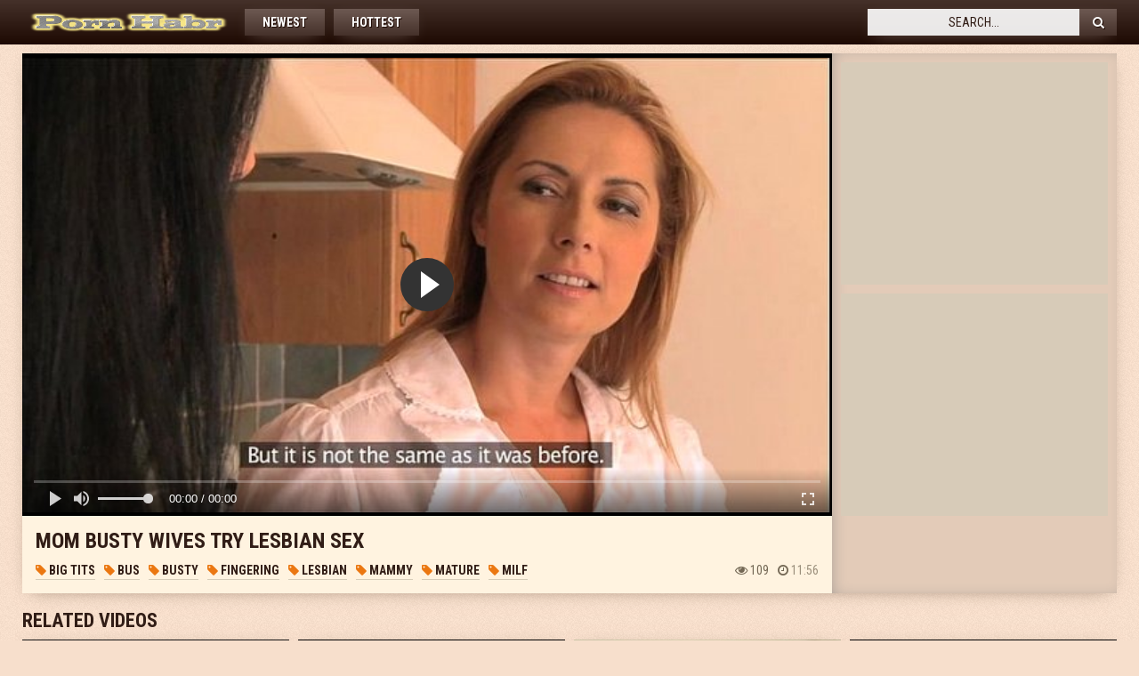

--- FILE ---
content_type: text/html; charset=UTF-8
request_url: https://www.pornhabr.com/load.php?item=mom-busty-wives-try-lesbian-sex&hl=en
body_size: 6525
content:






<!DOCTYPE html PUBLIC>
<html>
<head>
<title>Mom busty wives try lesbian sex</title>
    <meta http-equiv="Content-Type" content="text/html; charset=UTF-8">
        <link href="/css/styles.css" type="text/css" rel="stylesheet" />
        <link href="/font/css/font-awesome.css" rel="stylesheet" />

        <meta name="viewport" content="width=device-width; initial-scale=1.0; maximum-scale=1.0; user-scalable=yes;"/>
        <meta name="apple-touch-fullscreen" content="YES" />
    <!--SCJ_INCLUDE-->

    <meta name="referrer" content="unsafe-url"></head>
    <body>

        <div class="head-wr">
            <div class="head">
                <div class="logo">
                    <a href="/"><img src="/images/logo.png" alt=""></a>
                </div>
                <div class="menu">
                    <ul>
<li><a href="/main.php?gr=0&hl=en&s=date" target="_self">Newest</a></li>
<li><a href="/main.php?gr=0&hl=en&s=ctr" target="_self">Hottest</a></li>
<li><div class="addthis_sharing_toolbox"></div></li>
                    </ul>
                </div>
                <div class="search">
         <form target="_self" method='post' id='_searchForm' onsubmit="document.getElementById('_searchForm').action='/search.php?qq='+encodeURI
(document.getElementById('_searchFormInput').value.split(' ').join('+'))+'&hl=en';">
   <input class="search_query" type="text" name="search" value="Search..." onfocus="if(this.value=='Search...') {this.value='';}" id='_searchFormInput' onBlur="if(this.value==''){this.value='Search...'};">
 <button class="search_submit" type="submit" value=""><i class="fa fa-search"></i></button>
 </form>
                </div>
            </div>
        </div>

        <div class="content">

            <div class="video-wr">
                <div class="player-wr">
                    <div class="player">

<iframe style="position:absolute;top:0;left:0;width:100%;height:100%;" src="https://xtcdn.top/embed/video.php?url=aHR0cDovL3d3dy54dmlkZW9zLmNvbS92aWRlbzMyMjYyNTAvbW9tX2J1c3R5X3dpdmVzX3RyeV9sZXNiaWFuX3NleA==" frameborder="0" allowfullscreen></iframe>


                  </div>
                    <div class="info">
                        <h1>Mom busty wives try lesbian sex</h1>
                        <div class="video-categories">



<a href="/main.php?gr=18&hl=en"><i class="fa fa-tag"></i> Big Tits</a>
 / 
<a href="/main.php?gr=28&hl=en"><i class="fa fa-tag"></i> Bus</a>
 / 
<a href="/main.php?gr=29&hl=en"><i class="fa fa-tag"></i> Busty</a>
 / 
<a href="/main.php?gr=73&hl=en"><i class="fa fa-tag"></i> Fingering</a>
 / 
<a href="/main.php?gr=123&hl=en"><i class="fa fa-tag"></i> Lesbian</a>
 / 
<a href="/main.php?gr=131&hl=en"><i class="fa fa-tag"></i> Mammy</a>
 / 
<a href="/main.php?gr=134&hl=en"><i class="fa fa-tag"></i> Mature</a>
 / 
<a href="/main.php?gr=135&hl=en"><i class="fa fa-tag"></i> MILF</a>

                        </div>

                        <div class="meta">
                            <div class="views">
                                <i class="fa fa-eye"></i> <span>109</span> 
                            </div>
                            <div class="dur">
                                <i class="fa fa-clock-o"></i> 11:56
                            </div>
                        </div>

                    </div>
                </div>
                <div class="v-line-bs">
                    <div class="v-line-b">
<script data-cfasync="false" type="text/javascript" src="//chaseherbalpasty.com/lv/esnk/2048764/code.js" async class="__clb-2048764"></script>
                    </div>
                    <div class="v-line-b v-line-b-2">
<script data-cfasync="false" type="text/javascript" src="//chaseherbalpasty.com/lv/esnk/2048764/code.js" async class="__clb-2048764"></script>
                    </div>
                    <div class="v-line-b v-line-b-3">
<script data-cfasync="false" type="text/javascript" src="//chaseherbalpasty.com/lv/esnk/2048764/code.js" async class="__clb-2048764"></script>
                    </div>
                </div>
            </div>

            <h2>Related videos</h2>

            <div class="thumbs-wr">

        


  <div class="thumb">
<a target="_blank" href="/load.php?item=orgasms-freckly-beauty-enjoys-her-boyfriend&hl=en" id="aW1hZ2VzLzEzNXgxeDI0NTM1NQ==">

  <img src="/content/245/355_enjoys.jpg" alt="Beauty Boyfriend Erotic Friends Hardcore Orgasm Stunning Teen"  />
   <span class="name">Orgasms freckly beauty enjoys her boyfriend</span>
                    </a>
                    <div class="meta">
                        <div class="views">
                            <i class="fa fa-eye"></i> <span>761</span> 
                        </div>
                        <div class="dur">
                            <i class="fa fa-clock-o"></i> 15:55
                        </div>
                    </div>
                </div>



  <div class="thumb">
<a target="_blank" href="/load.php?item=mommy-039-s-girl-carmen-callaway-brandi-love&hl=en" id="aW1hZ2VzLzEzNXgyeDI4NDI3OA==">

  <img src="/content/284/278__039.jpg" alt="Blonde Car Facials Fingering Kiss Lesbian Licking Mammy"  />
   <span class="name">Mommy 039 s girl carmen callaway brandi love</span>
                    </a>
                    <div class="meta">
                        <div class="views">
                            <i class="fa fa-eye"></i> <span>11604</span> 
                        </div>
                        <div class="dur">
                            <i class="fa fa-clock-o"></i> 6:06
                        </div>
                    </div>
                </div>



  <div class="thumb">
<a target="_blank" href="/load.php?item=this-young-cutie-so-sensual&hl=en" id="aW1hZ2VzLzEzNXgzeDI4NTk1Nw==">

  <img src="/content/285/957_cutie_is_sensual.jpg" alt="Blowjob Cumshot Cute Doggy Style Facials Hardcore Hot Kiss"  />
   <span class="name">This young cutie is so sensual</span>
                    </a>
                    <div class="meta">
                        <div class="views">
                            <i class="fa fa-eye"></i> <span>14634</span> 
                        </div>
                        <div class="dur">
                            <i class="fa fa-clock-o"></i> 6:06
                        </div>
                    </div>
                </div>



  <div class="thumb">
<a target="_blank" href="/load.php?item=mom-shower-sex-for-milf-with-young-lover&hl=en" id="aW1hZ2VzLzEzNXg0eDI1MTg5Mg==">

  <img src="/content/251/892_MILF_with.jpg" alt="Friends Hairy Lover Mammy Mature MILF Orgasm Shower"  />
   <span class="name">Mom shower sex for milf with young lover</span>
                    </a>
                    <div class="meta">
                        <div class="views">
                            <i class="fa fa-eye"></i> <span>628</span> 
                        </div>
                        <div class="dur">
                            <i class="fa fa-clock-o"></i> 12:14
                        </div>
                    </div>
                </div>



  <div class="thumb">
<a target="_blank" href="/load.php?item=-quot-good-clean-fun-quot-with-indigo-lotus-and-jack-moore&hl=en" id="aW1hZ2VzLzEzNXg1eDI2OTM3Nw==">

  <img src="/content/269/377__quot_Fun.jpg" alt="Ass Beauty Creampie Curvy Fuck Orgasm Shower Slender"  />
   <span class="name"> " good clean fun " with indigo lotus and jack moore</span>
                    </a>
                    <div class="meta">
                        <div class="views">
                            <i class="fa fa-eye"></i> <span>2490</span> 
                        </div>
                        <div class="dur">
                            <i class="fa fa-clock-o"></i> 12:48
                        </div>
                    </div>
                </div>



  <div class="thumb">
<a target="_blank" href="/load.php?item=propertysex-good-looking-blonde-real-estate-agent-hardcore-sex-in-apartment&hl=en" id="aW1hZ2VzLzEzNXg2eDI0Nzc5OA==">

  <img src="/content/247/798_Good_estate_apartment.jpg" alt="Beauty Blonde Blowjob Cumshot Doggy Style Hardcore Hot Small Tits"  />
   <span class="name">Propertysex good looking blonde real estate agent hardcore sex in apartment</span>
                    </a>
                    <div class="meta">
                        <div class="views">
                            <i class="fa fa-eye"></i> <span>563</span> 
                        </div>
                        <div class="dur">
                            <i class="fa fa-clock-o"></i> 11:00
                        </div>
                    </div>
                </div>



  <div class="thumb">
<a target="_blank" href="/load.php?item=tiffany-from-bubble-gum-babes5&hl=en" id="aW1hZ2VzLzEzNXg3eDI2Mjg3MQ==">

  <img src="/content/262/871_Babes5.jpg" alt="Anal Ass Babe Cumshot Hot Juicy Small Tits Little"  />
   <span class="name">Tiffany from bubble gum babes5</span>
                    </a>
                    <div class="meta">
                        <div class="views">
                            <i class="fa fa-eye"></i> <span>823</span> 
                        </div>
                        <div class="dur">
                            <i class="fa fa-clock-o"></i> 5:57
                        </div>
                    </div>
                </div>



  <div class="thumb">
<a target="_blank" href="/load.php?item=orgasms-homemovie-creampie-fun&hl=en" id="aW1hZ2VzLzEzNXg4eDI3MDE3Ng==">

  <img src="/content/270/176_creampie.jpg" alt="Couple Creampie Emo Friends Kiss Orgasm Playing Funny"  />
   <span class="name">Orgasms homemovie creampie fun</span>
                    </a>
                    <div class="meta">
                        <div class="views">
                            <i class="fa fa-eye"></i> <span>871</span> 
                        </div>
                        <div class="dur">
                            <i class="fa fa-clock-o"></i> 14:03
                        </div>
                    </div>
                </div>



  <div class="thumb">
<a target="_blank" href="/load.php?item=carice-19-years-australia-cums-at-home&hl=en" id="aW1hZ2VzLzEzNXg5eDI4NjMyOA==">

  <img src="/content/286/328_19_Australia.jpg" alt="18-21 Amateur Bedroom Blonde Car College Cumshot Fingering"  />
   <span class="name">Carice 19 years australia cums at home</span>
                    </a>
                    <div class="meta">
                        <div class="views">
                            <i class="fa fa-eye"></i> <span>17666</span> 
                        </div>
                        <div class="dur">
                            <i class="fa fa-clock-o"></i> 8:44
                        </div>
                    </div>
                </div>



  <div class="thumb">
<a target="_blank" href="/load.php?item=mom-milf-and-younger-lover-have-sex-in-shower&hl=en" id="aW1hZ2VzLzEzNXgxMHgyODYyNjQ=">

  <img src="/content/286/264_the.jpg" alt="Big Tits Bus Busty Friends Hairy Lover Mammy Mature"  />
   <span class="name">Mom milf and younger lover have sex in the shower</span>
                    </a>
                    <div class="meta">
                        <div class="views">
                            <i class="fa fa-eye"></i> <span>20353</span> 
                        </div>
                        <div class="dur">
                            <i class="fa fa-clock-o"></i> 11:12
                        </div>
                    </div>
                </div>



  <div class="thumb">
<a target="_blank" href="/load.php?item=orgasmo-de-mi-esposa-y-luego-por-el-culito&hl=en" id="aW1hZ2VzLzEzNXgxMXgyODYyNTI=">

  <img src="/content/286/252_de_y.jpg" alt="Anal Orgasm"  />
   <span class="name">Orgasmo de mi esposa y luego por el culito</span>
                    </a>
                    <div class="meta">
                        <div class="views">
                            <i class="fa fa-eye"></i> <span>4317</span> 
                        </div>
                        <div class="dur">
                            <i class="fa fa-clock-o"></i> 5:51
                        </div>
                    </div>
                </div>



  <div class="thumb">
<a target="_blank" href="/load.php?item=horny-big-ass-amp-big-tit-nikki-sexx-strips-down-for-rough-anal&hl=en" id="aW1hZ2VzLzEzNXgxMngyODYyMzU=">

  <img src="/content/286/235_Horny_big.jpg" alt="Anal Ass Big Tits Bikini Boobs Fuck Horny Kiss"  />
   <span class="name">Horny big ass amp big tit nikki sexx strips down for rough anal</span>
                    </a>
                    <div class="meta">
                        <div class="views">
                            <i class="fa fa-eye"></i> <span>19512</span> 
                        </div>
                        <div class="dur">
                            <i class="fa fa-clock-o"></i> 7:00
                        </div>
                    </div>
                </div>



  <div class="thumb">
<a target="_blank" href="/load.php?item=lesbea-forbidden-teen-sex&hl=en" id="aW1hZ2VzLzEzNXgxM3gyODYxNTU=">

  <img src="/content/286/155_Lesbea.jpg" alt="Friends Kiss Lesbian Orgasm Playing Story Teen"  />
   <span class="name">Lesbea forbidden teen sex</span>
                    </a>
                    <div class="meta">
                        <div class="views">
                            <i class="fa fa-eye"></i> <span>10533</span> 
                        </div>
                        <div class="dur">
                            <i class="fa fa-clock-o"></i> 9:59
                        </div>
                    </div>
                </div>



  <div class="thumb">
<a target="_blank" href="/load.php?item=make-him-cuckold-fucking-revenge-from-gf&hl=en" id="aW1hZ2VzLzEzNXgxNHgyODYxNDY=">

  <img src="/content/286/146_.jpg" alt="Blowjob Cumshot Facials Fuck Girlfriend Hardcore Hot Orgasm"  />
   <span class="name">Make him cuckold fucking revenge from a gf</span>
                    </a>
                    <div class="meta">
                        <div class="views">
                            <i class="fa fa-eye"></i> <span>16595</span> 
                        </div>
                        <div class="dur">
                            <i class="fa fa-clock-o"></i> 7:05
                        </div>
                    </div>
                </div>



  <div class="thumb">
<a target="_blank" href="/load.php?item=french-etudiante-18a-salope-super-exhib&hl=en" id="aW1hZ2VzLzEzNXgxNXgyODYxMjM=">

  <img src="/content/286/123_Etudiante_super_exhib.jpg" alt="18-21 Amateur Masturbation Orgasm Really"  />
   <span class="name">French etudiante 18a salope super exhib</span>
                    </a>
                    <div class="meta">
                        <div class="views">
                            <i class="fa fa-eye"></i> <span>10545</span> 
                        </div>
                        <div class="dur">
                            <i class="fa fa-clock-o"></i> 6:00
                        </div>
                    </div>
                </div>



  <div class="thumb">
<a target="_blank" href="/load.php?item=orgasms-girls-in-jeans&hl=en" id="aW1hZ2VzLzEzNXgxNngyODYwOTY=">

  <img src="/content/286/096_Orgasms__jeans.jpg" alt="Beauty Erotic Jeans Lesbian Orgasm Stunning Teen"  />
   <span class="name">Orgasms girls in jeans</span>
                    </a>
                    <div class="meta">
                        <div class="views">
                            <i class="fa fa-eye"></i> <span>8908</span> 
                        </div>
                        <div class="dur">
                            <i class="fa fa-clock-o"></i> 10:59
                        </div>
                    </div>
                </div>



  <div class="thumb">
<a target="_blank" href="/load.php?item=mom-wife-romanced-to-orgasm&hl=en" id="aW1hZ2VzLzEzNXgxN3gyODYwODg=">

  <img src="/content/286/088_romanced.jpg" alt="Blowjob Cumshot Friends Hot Mammy Mature MILF Orgasm"  />
   <span class="name">Mom wife romanced to orgasm</span>
                    </a>
                    <div class="meta">
                        <div class="views">
                            <i class="fa fa-eye"></i> <span>15982</span> 
                        </div>
                        <div class="dur">
                            <i class="fa fa-clock-o"></i> 11:54
                        </div>
                    </div>
                </div>



  <div class="thumb">
<a target="_blank" href="/load.php?item=hot-slippery-nuru-massage&hl=en" id="aW1hZ2VzLzEzNXgxOHgyODYwMTM=">

  <img src="/content/286/013_slippery_massage.jpg" alt="Ass Black Big Cock Ebony Erotic Exotic Foot Fetish Footjob"  />
   <span class="name">Hot slippery nuru massage</span>
                    </a>
                    <div class="meta">
                        <div class="views">
                            <i class="fa fa-eye"></i> <span>13942</span> 
                        </div>
                        <div class="dur">
                            <i class="fa fa-clock-o"></i> 12:43
                        </div>
                    </div>
                </div>



  <div class="thumb">
<a target="_blank" href="/load.php?item=femaleagent-tits-made-for-cock&hl=en" id="aW1hZ2VzLzEzNXgxOXgyODU5ODI=">

  <img src="/content/285/982_FemaleAgent_made_cock.jpg" alt="Amateur Casting Big Cock Couch Hot Mature MILF Orgasm"  />
   <span class="name">Femaleagent tits made for cock</span>
                    </a>
                    <div class="meta">
                        <div class="views">
                            <i class="fa fa-eye"></i> <span>11674</span> 
                        </div>
                        <div class="dur">
                            <i class="fa fa-clock-o"></i> 10:42
                        </div>
                    </div>
                </div>



  <div class="thumb">
<a target="_blank" href="/load.php?item=sell-your-gf-cash-for-an-orgasm-154084&hl=en" id="aW1hZ2VzLzEzNXgyMHgyODU5NzY=">

  <img src="/content/285/976_Your.jpg" alt="Blowjob Cash Creampie Cumshot Deepthroat Doggy Style Girlfriend Hardcore"  />
   <span class="name">Sell your gf cash for an orgasm</span>
                    </a>
                    <div class="meta">
                        <div class="views">
                            <i class="fa fa-eye"></i> <span>15949</span> 
                        </div>
                        <div class="dur">
                            <i class="fa fa-clock-o"></i> 6:49
                        </div>
                    </div>
                </div>



  <div class="thumb">
<a target="_blank" href="/load.php?item=peter-north-hot-couch-fucking&hl=en" id="aW1hZ2VzLzEzNXgyMXgyODU5NzA=">

  <img src="/content/285/970__Couch.jpg" alt="Blowjob Couch Creampie Cum Cumshot Facials Fuck Hardcore"  />
   <span class="name">Peter north hot couch fucking</span>
                    </a>
                    <div class="meta">
                        <div class="views">
                            <i class="fa fa-eye"></i> <span>10076</span> 
                        </div>
                        <div class="dur">
                            <i class="fa fa-clock-o"></i> 4:40
                        </div>
                    </div>
                </div>



  <div class="thumb">
<a target="_blank" href="/load.php?item=orgasms-hd-creampie-for-sexy-young-black-haired-girl&hl=en" id="aW1hZ2VzLzEzNXgyMngyODU5NjY=">

  <img src="/content/285/966_black.jpg" alt="Black Brunette Couple Creampie Friends HD Juicy Kiss"  />
   <span class="name">Orgasms hd creampie for sexy young black haired girl</span>
                    </a>
                    <div class="meta">
                        <div class="views">
                            <i class="fa fa-eye"></i> <span>12139</span> 
                        </div>
                        <div class="dur">
                            <i class="fa fa-clock-o"></i> 10:02
                        </div>
                    </div>
                </div>



  <div class="thumb">
<a target="_blank" href="/load.php?item=stunning-college-teacher-takes-her-student-039-s-virginity&hl=en" id="aW1hZ2VzLzEzNXgyM3gyODU5MzU=">

  <img src="/content/285/935_Stunning_student.jpg" alt="Ass Big Tits Boobs Brunette Classroom College Innocent MILF"  />
   <span class="name">Stunning college teacher takes her student 039 s virginity</span>
                    </a>
                    <div class="meta">
                        <div class="views">
                            <i class="fa fa-eye"></i> <span>11257</span> 
                        </div>
                        <div class="dur">
                            <i class="fa fa-clock-o"></i> 7:03
                        </div>
                    </div>
                </div>



  <div class="thumb">
<a target="_blank" href="/load.php?item=stunning-brunette-sunny-leone-shows-off-her-red-lace-panties&hl=en" id="aW1hZ2VzLzEzNXgyNHgyODU5Mjg=">

  <img src="/content/285/928_off_lace_panties.jpg" alt="Babe Big Tits Brunette Fingering Lingerie Masturbation Model Natural"  />
   <span class="name">Stunning brunette sunny leone shows off her red lace panties</span>
                    </a>
                    <div class="meta">
                        <div class="views">
                            <i class="fa fa-eye"></i> <span>11482</span> 
                        </div>
                        <div class="dur">
                            <i class="fa fa-clock-o"></i> 7:27
                        </div>
                    </div>
                </div>



  <div class="thumb">
<a target="_blank" href="/load.php?item=lesbea-amazing-lesbian-foreplay-and-sex&hl=en" id="aW1hZ2VzLzEzNXgyNXgyODU5MzE=">

  <img src="/content/285/931_Amazing.jpg" alt="Crazy Friends Kiss Lesbian Orgasm Playing Teen"  />
   <span class="name">Lesbea amazing lesbian foreplay and sex</span>
                    </a>
                    <div class="meta">
                        <div class="views">
                            <i class="fa fa-eye"></i> <span>10362</span> 
                        </div>
                        <div class="dur">
                            <i class="fa fa-clock-o"></i> 10:55
                        </div>
                    </div>
                </div>



  <div class="thumb">
<a target="_blank" href="/load.php?item=nubile-films-blue-angel-seduces-18-yr-old-amateur-hottie&hl=en" id="aW1hZ2VzLzEzNXgyNngyODU4ODM=">

  <img src="/content/285/883__18.jpg" alt="18-21 Amateur Angel Erotic Fingering HD Hot Lesbian"  />
   <span class="name">Nubile films blue angel seduces 18 yr old amateur hottie</span>
                    </a>
                    <div class="meta">
                        <div class="views">
                            <i class="fa fa-eye"></i> <span>21910</span> 
                        </div>
                        <div class="dur">
                            <i class="fa fa-clock-o"></i> 13:05
                        </div>
                    </div>
                </div>



  <div class="thumb">
<a target="_blank" href="/load.php?item=girls-out-west-lesbians-play-with-their-huge-tits&hl=en" id="aW1hZ2VzLzEzNXgyN3gyODU4NzQ=">

  <img src="/content/285/874_Out.jpg" alt="Babe Big Tits Boobs Bus Busty Lesbian Masturbation Nipples"  />
   <span class="name">Girls out west lesbians play with their huge tits</span>
                    </a>
                    <div class="meta">
                        <div class="views">
                            <i class="fa fa-eye"></i> <span>13264</span> 
                        </div>
                        <div class="dur">
                            <i class="fa fa-clock-o"></i> 12:08
                        </div>
                    </div>
                </div>



  <div class="thumb">
<a target="_blank" href="/load.php?item=nubile-films-perfect-lesbian-duo-hungry-for-orgasm&hl=en" id="aW1hZ2VzLzEzNXgyOHgyODU4NjA=">

  <img src="/content/285/860_lesbian_for.jpg" alt="Beauty Blonde Erotic HD Hot Lesbian Licking Natural"  />
   <span class="name">Nubile films perfect lesbian duo hungry for orgasm</span>
                    </a>
                    <div class="meta">
                        <div class="views">
                            <i class="fa fa-eye"></i> <span>11560</span> 
                        </div>
                        <div class="dur">
                            <i class="fa fa-clock-o"></i> 10:57
                        </div>
                    </div>
                </div>



  <div class="thumb">
<a target="_blank" href="/load.php?item=ass-traffic-skinny-funny-blonde-interviewed-before-screaming-anal-sex&hl=en" id="aW1hZ2VzLzEzNXgyOXgyODU3ODE=">

  <img src="/content/285/781_blonde_anal_sex.jpg" alt="Anal Ass Blonde Bus Big Cock Cumshot Fuck Hardcore"  />
   <span class="name">Ass traffic skinny funny blonde interviewed before screaming anal sex</span>
                    </a>
                    <div class="meta">
                        <div class="views">
                            <i class="fa fa-eye"></i> <span>11529</span> 
                        </div>
                        <div class="dur">
                            <i class="fa fa-clock-o"></i> 12:10
                        </div>
                    </div>
                </div>



  <div class="thumb">
<a target="_blank" href="/load.php?item=asian-girl-having-orgasm-while-getting-her-pussy-fucked-cum-to-body-on-the-bed&hl=en" id="aW1hZ2VzLzEzNXgzMHgyODU3NzM=">

  <img src="/content/285/773_Pussy_On.jpg" alt="Chinese Cumshot Cute Fuck Hairy Japanese Korean Lesbian"  />
   <span class="name">Asian girl having orgasm while getting her pussy fucked cum to body on the bed</span>
                    </a>
                    <div class="meta">
                        <div class="views">
                            <i class="fa fa-eye"></i> <span>22942</span> 
                        </div>
                        <div class="dur">
                            <i class="fa fa-clock-o"></i> 10:00
                        </div>
                    </div>
                </div>



  <div class="thumb">
<a target="_blank" href="/load.php?item=creamy-college-teen-squirting-orgasm-creampie&hl=en" id="aW1hZ2VzLzEzNXgzMXgyODU3Njg=">

  <img src="/content/285/768_Teen_Orgasm.jpg" alt="Amateur Close Up College Creampie Cumshot HD Hot Masturbation"  />
   <span class="name">Creamy college teen squirting orgasm creampie</span>
                    </a>
                    <div class="meta">
                        <div class="views">
                            <i class="fa fa-eye"></i> <span>12758</span> 
                        </div>
                        <div class="dur">
                            <i class="fa fa-clock-o"></i> 1:36
                        </div>
                    </div>
                </div>



  <div class="thumb">
<a target="_blank" href="/load.php?item=sexy-busty-wife-kendra-lust-caught-cheating-amp-punished&hl=en" id="aW1hZ2VzLzEzNXgzMngyODU3Njc=">

  <img src="/content/285/767_busty_punished.jpg" alt="Babe Big Tits Blowjob Brunette Bus Busty Close Up Hairy"  />
   <span class="name">Sexy busty wife kendra lust is caught cheating amp punished</span>
                    </a>
                    <div class="meta">
                        <div class="views">
                            <i class="fa fa-eye"></i> <span>16472</span> 
                        </div>
                        <div class="dur">
                            <i class="fa fa-clock-o"></i> 5:33
                        </div>
                    </div>
                </div>



  <div class="thumb">
<a target="_blank" href="/load.php?item=anal-virgin-charli-shiin-so-horny-she-fucks-in-taxi-cab&hl=en" id="aW1hZ2VzLzEzNXgzM3gyODU3NDQ=">

  <img src="/content/285/744_she.jpg" alt="Anal Ass Babe Blonde Blowjob Doggy Style Fingering Fuck"  />
   <span class="name">Anal virgin charli shiin is so horny she fucks in a taxi cab</span>
                    </a>
                    <div class="meta">
                        <div class="views">
                            <i class="fa fa-eye"></i> <span>11910</span> 
                        </div>
                        <div class="dur">
                            <i class="fa fa-clock-o"></i> 12:31
                        </div>
                    </div>
                </div>



  <div class="thumb">
<a target="_blank" href="/load.php?item=lesbea-dildo-slid-deep-in-her-teen-tightness&hl=en" id="aW1hZ2VzLzEzNXgzNHgyODU2MjU=">

  <img src="/content/285/625_teen.jpg" alt="Dildo Friends Kiss Lesbian Orgasm Playing Strapon Teen"  />
   <span class="name">Lesbea dildo slid deep in her teen tightness</span>
                    </a>
                    <div class="meta">
                        <div class="views">
                            <i class="fa fa-eye"></i> <span>10290</span> 
                        </div>
                        <div class="dur">
                            <i class="fa fa-clock-o"></i> 10:00
                        </div>
                    </div>
                </div>



  <div class="thumb">
<a target="_blank" href="/load.php?item=rocco-siffredi-great-suck-on-his-cock&hl=en" id="aW1hZ2VzLzEzNXgzNXgyODUyMzc=">

  <img src="/content/285/237_Rocco_his.jpg" alt="Anal Babe Blowjob Big Cock Cum Cumshot Doggy Style Hardcore"  />
   <span class="name">Rocco siffredi great suck on his cock</span>
                    </a>
                    <div class="meta">
                        <div class="views">
                            <i class="fa fa-eye"></i> <span>10384</span> 
                        </div>
                        <div class="dur">
                            <i class="fa fa-clock-o"></i> 4:53
                        </div>
                    </div>
                </div>



  <div class="thumb">
<a target="_blank" href="/load.php?item=red-panty&hl=en" id="aW1hZ2VzLzEzNXgzNngyODUxNjc=">

  <img src="/content/285/167_Red_Panty.jpg" alt="Amateur Double Penetration Kitty Masturbation Orgasm Panties Solo Squirting"  />
   <span class="name">Red panty</span>
                    </a>
                    <div class="meta">
                        <div class="views">
                            <i class="fa fa-eye"></i> <span>8548</span> 
                        </div>
                        <div class="dur">
                            <i class="fa fa-clock-o"></i> 6:12
                        </div>
                    </div>
                </div>



  <div class="thumb">
<a target="_blank" href="/load.php?item=sasha-grey-closeup&hl=en" id="aW1hZ2VzLzEzNXgzN3gyODUxNjQ=">

  <img src="/content/285/164_sasha_closeup.jpg" alt="Ass Close Up Hot Orgasm Pussy Vagina"  />
   <span class="name">Sasha grey closeup</span>
                    </a>
                    <div class="meta">
                        <div class="views">
                            <i class="fa fa-eye"></i> <span>5906</span> 
                        </div>
                        <div class="dur">
                            <i class="fa fa-clock-o"></i> 11:15
                        </div>
                    </div>
                </div>



  <div class="thumb">
<a target="_blank" href="/load.php?item=she-so-hungry-for-cum&hl=en" id="aW1hZ2VzLzEzNXgzOHgyODUxNDc=">

  <img src="/content/285/147_She_so_hungry.jpg" alt="Blowjob Creampie Cumshot Foursome Group Sex Hardcore Hot Ladyboy"  />
   <span class="name">She is so hungry for the cum</span>
                    </a>
                    <div class="meta">
                        <div class="views">
                            <i class="fa fa-eye"></i> <span>11373</span> 
                        </div>
                        <div class="dur">
                            <i class="fa fa-clock-o"></i> 11:25
                        </div>
                    </div>
                </div>



  <div class="thumb">
<a target="_blank" href="/load.php?item=mamada-y-corrida-en-la-boca-de-mi-novia&hl=en" id="aW1hZ2VzLzEzNXgzOXgyODUwNDk=">

  <img src="/content/285/049_Mamada_de.jpg" alt="18-21 Amateur Big Cock Cumshot Domination Exotic Girlfriend Hot"  />
   <span class="name">Mamada y corrida en la boca de mi novia</span>
                    </a>
                    <div class="meta">
                        <div class="views">
                            <i class="fa fa-eye"></i> <span>19826</span> 
                        </div>
                        <div class="dur">
                            <i class="fa fa-clock-o"></i> 2:23
                        </div>
                    </div>
                </div>



  <div class="thumb">
<a target="_blank" href="/load.php?item=fakeagentuk-amateur-british-girl-with-huge-tits-gets-multiple-orgasms&hl=en" id="aW1hZ2VzLzEzNXg0MHgyODQ5ODE=">

  <img src="/content/284/981_FakeAgentUK_Amateur_tits.jpg" alt="Amateur Big Tits Boobs Casting Dolly Office Orgasm POV"  />
   <span class="name">Fakeagentuk amateur british girl with huge tits gets multiple orgasms</span>
                    </a>
                    <div class="meta">
                        <div class="views">
                            <i class="fa fa-eye"></i> <span>8314</span> 
                        </div>
                        <div class="dur">
                            <i class="fa fa-clock-o"></i> 11:13
                        </div>
                    </div>
                </div>




            </div>
        </div>



      <div class="content">
           <div class="line-bs">
                <div class="line-b"><script data-cfasync="false" type="text/javascript" src="//chaseherbalpasty.com/lv/esnk/2048764/code.js" async class="__clb-2048764"></script></div>
                <div class="line-b line-b-2"><script data-cfasync="false" type="text/javascript" src="//chaseherbalpasty.com/lv/esnk/2048764/code.js" async class="__clb-2048764"></script></div>
                <div class="line-b line-b-3"><script data-cfasync="false" type="text/javascript" src="//chaseherbalpasty.com/lv/esnk/2048764/code.js" async class="__clb-2048764"></script></div>
                <div class="line-b line-b-4"><script data-cfasync="false" type="text/javascript" src="//chaseherbalpasty.com/lv/esnk/2048764/code.js" async class="__clb-2048764"></script></div>
</div>

</div>

			
<div class="footer"><p>2026 &copy; <span> www.pornhabr.com</span>. All Rights Reserved. <a href="/dmca/">DMCA</a></p>
</div>
<script type="text/javascript">
 var lst = document.getElementsByTagName("a");
 for(var o in lst) {
  if(lst[o].id)
   lst[o].onclick=function(){
    this.href=this.href+'&tr='+this.id;
    this.onclick=null;
   };
  }
</script>
<div style="position:absolute; left:0px; top:0px; width:50px; height:20px; z-index:1; visibility: hidden"> <a href="/cnt.php?id=links">Enter here</A> </div> 
<script type="text/javascript" src="//s7.addthis.com/js/300/addthis_widget.js#pubid=ra-575aef38b97ae87c"></script>

  <p>indian hot move xxxx <a href="https://xmobiporn.com">indian sex</a> anus exam indian. |   PORN EXCLUSIVE <a href="https://dailyiporn.com/">INDIAN PORN MOVIES</a> ONLY BEST HD HIGH QUALITY </p>
<script>window.jQuery || document.write('<script src="/a/js/jquery.min.js"><\/script>')</script>
<script src="/a/js/jquery.lazyload.js" type="text/javascript"></script>
<script type="text/javascript">$(document).ready(function(){$("img").lazyload({ threshold : 400 });});</script>

<script>
var userag=navigator.userAgent;-1===userag.toLowerCase().indexOf("ucbrowser")&&-1===userag.toLowerCase().indexOf("baidu box app")||$(document).ready(function(){$("a").click(function(e){e.preventDefault(),window.open(this.href)})});
</script>
<script data-cfasync="false" type="text/javascript" src="//earringsatisfiedsplice.com/bultykh/ipp24/7/bazinga/1848856" async></script>
<script src="https://cdn.oxystc.com/sticker/scripts/670bd31998a1d7391dab0de6.js"></script>




 



<script type="text/javascript">
  var _paq = window._paq || [];
  /* tracker methods like "setCustomDimension" should be called before "trackPageView" */
  _paq.push(['trackPageView']);
  _paq.push(['enableLinkTracking']);
  (function() {
    var u="https://xstat.top/";
    _paq.push(['setTrackerUrl', u+'matomo.php']);
    _paq.push(['setSiteId', '2']);
    var d=document, g=d.createElement('script'), s=d.getElementsByTagName('script')[0];
    g.type='text/javascript'; g.async=true; g.defer=true; g.src=u+'matomo.js'; s.parentNode.insertBefore(g,s);
  })();
</script>
<noscript><p><img src="https://xstat.top/matomo.php?idsite=2&amp;rec=1" style="border:0;" alt="" /></p></noscript>


     <script defer src="https://static.cloudflareinsights.com/beacon.min.js/vcd15cbe7772f49c399c6a5babf22c1241717689176015" integrity="sha512-ZpsOmlRQV6y907TI0dKBHq9Md29nnaEIPlkf84rnaERnq6zvWvPUqr2ft8M1aS28oN72PdrCzSjY4U6VaAw1EQ==" data-cf-beacon='{"version":"2024.11.0","token":"e654325e9ae84c739fd74aecaade93f5","r":1,"server_timing":{"name":{"cfCacheStatus":true,"cfEdge":true,"cfExtPri":true,"cfL4":true,"cfOrigin":true,"cfSpeedBrain":true},"location_startswith":null}}' crossorigin="anonymous"></script>
</body>
</html>

--- FILE ---
content_type: text/html; charset=UTF-8
request_url: https://xtcdn.top/embed/video.php?url=aHR0cDovL3d3dy54dmlkZW9zLmNvbS92aWRlbzMyMjYyNTAvbW9tX2J1c3R5X3dpdmVzX3RyeV9sZXNiaWFuX3NleA==
body_size: 969
content:
<html><head>  
<meta name="referrer" content="unsafe-url">
   <meta http-equiv="Content-Type" content="text/html; charset=utf-8"/>
    <style type="text/css">html,body{margin:0;padding:0;background:#000;min-height:100%;height:100%;position:relative;overflow:hidden}p{font-size:xx-large;color:silver}
    </style>

    <meta name="apple-touch-fullscreen" content="yes">
    <meta name="keywords" content="">
	<link rel="stylesheet" href="https://cdn.fluidplayer.com/v2/current/fluidplayer.min.css" type="text/css"/>
	<script src="https://cdn.fluidplayer.com/v2/current/fluidplayer.min.js"></script>
	
	</head><body><video id="video-id" control style="width:100%;height:100%;" poster="https://xtcdn.top/embed/cache/pic/b2/b2a991d3094f8928dac1c1afd3cdfe33.jpg"><source src="https://gcore-vid.xvideos-cdn.com/LnkyALtrDucl7r8ZFhD-mg==,1768771104/videos/3gp/7/5/c/xvideos.com_75c0eb27d5a77a7b2e2c5beab67a4ddd.mp4"/></video>
<script type="text/javascript">
    fluidPlayer('video-id',
        {
            layoutControls: {
                posterImage: 'https://xtcdn.top/embed/cache/pic/b2/b2a991d3094f8928dac1c1afd3cdfe33.jpg',
                autoPlay: false,
                fillToContainer: true,
                controlBar: {
                    autoHide: true, // Default false
                    autoHideTimeout: 5, // Default 3
                },
                allowTheatre: false,
            },
            vastOptions: {
                "adList": [
                    {
                        "vAlign" : "middle",
                  //      "roll" : "midRoll",
                         "roll" : "preRoll",
        //               "nonlinearDuration" : 15,
              //          "timer" : 2,
		               "vastTag" : "https://s.magsrv.com/splash.php?idzone=4622802"
                    }				
 				
             
                    
                ]
            }
        }
    );
</script>

<script defer src="https://static.cloudflareinsights.com/beacon.min.js/vcd15cbe7772f49c399c6a5babf22c1241717689176015" integrity="sha512-ZpsOmlRQV6y907TI0dKBHq9Md29nnaEIPlkf84rnaERnq6zvWvPUqr2ft8M1aS28oN72PdrCzSjY4U6VaAw1EQ==" data-cf-beacon='{"version":"2024.11.0","token":"689b885ae355467b813105dd5931da08","r":1,"server_timing":{"name":{"cfCacheStatus":true,"cfEdge":true,"cfExtPri":true,"cfL4":true,"cfOrigin":true,"cfSpeedBrain":true},"location_startswith":null}}' crossorigin="anonymous"></script>
</body></html>

--- FILE ---
content_type: text/css
request_url: https://www.pornhabr.com/css/styles.css
body_size: 1870
content:
@import url(https://fonts.googleapis.com/css?family=Roboto+Condensed:400,700);

body, ul, li, p, h1, h2, form, input, button { margin: 0; padding: 0; }
li { list-style-type: none; }

body { background-color: rgb(247,223,204); background-image: url(../images/bg.png); color: rgb(147,123,104); font-family: 'Roboto Condensed', sans-serif; font-size: 14px; }

img { display: block; border: 0 none; }

a { color: rgb(49,29,22); text-decoration: none; transition: 0.2s ease; }
a:hover { color: rgb(235,119,17); }

h1 { color: rgb(49,29,22); display: block; font-size: 24px; line-height: 26px; margin: 10px 5px 0px 5px; font-weight: bold; text-transform: uppercase; }
h2 { color: rgb(49,29,22); display: block; font-size: 22px; line-height: 22px; margin: 20px 5px 0px 5px; font-weight: bold; text-transform: uppercase; }

.head-wr { background-color: rgb(49,29,22); background: linear-gradient(to bottom,rgb(69,49,42),rgb(29,9,2)); }
.head { margin: 0 auto; padding: 0 0 10px 0; text-align: center; font-size: 0; overflow: hidden; }
.logo { display: inline-block; vertical-align: top; margin: 10px 5px 0 5px; }
.logo a { display: block; }
.logo a img { width: 240px; height: 30px; }

.menu li { display: inline-block; vertical-align: top; margin: 10px 5px 0 5px; height: 30px; line-height: 30px; position: relative; font-weight: bold; }
.menu li a { background-color: rgb(89,69,62); background: linear-gradient(to bottom,rgb(109,89,82 ),rgb(69,49,42)); color: rgb(255,255,255); text-shadow: 1px 1px 0 rgb(29,9,2); box-shadow: 0 5px 20px -10px rgb(149,129,122); display: block; text-transform: uppercase; font-size: 14px; padding: 0 10px; }
.menu li a:hover, .menu li.active a { background-color: rgb(235,119,17); background: linear-gradient(to bottom,rgb(255,139,37),rgb(215,99,0)); color: rgb(255,255,255); }

.search { width: 96%; margin: 10px 2% 0 2%; box-shadow: 0 5px 20px -10px rgb(149,129,122); }
.search form { display: block; overflow: hidden; height: 30px; line-height: 30px; }
.search input, .search button { display: block; height: 30px; line-height: 30px; border: 0 none; text-align: center; font-family: 'Roboto Condensed', sans-serif; float: left; }
.search input { background-color: rgba(255,255,255,0.9); color: rgb(49,29,22); width: 85%; outline-color: rgb(235,119,17);; font-size: 14px; text-transform: uppercase; }
.search button { background-color: rgb(89,69,62); background: linear-gradient(to bottom,rgb(109,89,82 ),rgb(69,49,42)); color: rgb(255,255,255); text-shadow: 1px 1px 0 rgb(29,9,2); width: 15%; text-transform: uppercase; cursor: pointer; font-size: 14px; transition: 0.2s ease; }
.search button:hover { background-color: rgb(235,119,17); background: linear-gradient(to bottom,rgb(255,139,37),rgb(215,99,0)); color: rgb(255,255,255); }

.content { margin: 0 auto; text-align: center; }

.popular-searches { background-color: rgb(255,243,224); color: rgb(155,143,124); box-shadow: 0 5px 20px -10px rgb(147,123,104); margin: 10px 5px 0 5px; font-size: 0; padding: 0 5px 10px 5px; }
.popular-searches span, .popular-searches a { display: inline-block; vertical-align: top; margin: 10px 5px 0 5px; font-size: 12px; text-transform: uppercase; font-weight: bold; }
.popular-searches span, .popular-searches i { color: rgb(235,119,17); }
.popular-searches a { border-bottom: 1px solid rgb(215,204,184); }
.popular-searches a:hover { border-color: transparent; }

.thumbs-wr { font-size: 0; }

.thumb { background-color: rgb(255,243,224); color: rgb(155,143,124); box-shadow: 0 5px 20px -8px rgb(147,123,104); transition: background-color 0.1s ease; font-size: 12px; display: inline-block; vertical-align: top; text-align: left; margin: 1% 0.5% 0 0.5%; width: 98%; height: auto; overflow: hidden; position: relative; padding: 0 0 5px 0; }
.thumb:hover { background-color: rgb(255,253,234); }
.thumb img { background-color: rgb(215,203,184); width: 100%; height: auto; max-height: 300px; }
.thumb .name { padding: 0 10px; height: 20px; line-height: 20px; overflow: hidden; display: block; margin-top: 5px; text-transform: uppercase; font-weight: bold; }
.thumb .meta { font-size: 11px; padding: 0 10px; height: 20px; line-height: 20px; overflow: hidden; }
.thumb .meta .views { float: left; }
.thumb .meta .dur { float: right; }
.thumb .meta i, .thumb .meta span { color: rgb(115,103,84); }

.thumb-category .name { font-size: 16px; }
.thumb-category .meta span { font-weight: bold; }


.pages { margin: 10px 0 0 0; font-size: 0; }
.pages span, .pages a { box-shadow: 0 5px 20px -10px rgb(147,123,104); border-radius: 20px; font-size: 14px; display: inline-block; vertical-align: top; margin: 10px 5px 0 5px; height: 30px; line-height: 30px; text-align: center; min-width: 20px; padding: 0 5px; }
.pages a { background-color: rgb(49,29,22); background: linear-gradient(to bottom,rgb(69,49,42),rgb(29,9,2)); color: rgb(255,255,255); }
.pages a:hover,
.pages span { background-color: rgb(235,119,17); background: linear-gradient(to bottom,rgb(255,139,37),rgb(215,99,0)); color: rgb(255,255,255);  }
.pages span.dots { background: rgb(227,203,184); color: rgb(127,103,84); }

.language-buttons { margin: 10px 0 0 0; font-size: 0; }
.language-buttons a { background-color: rgb(255,243,224); box-shadow: 0 5px 20px -10px rgb(147,123,104); text-transform: uppercase; font-size: 12px; display: inline-block; vertical-align: top; margin: 10px 5px 0 5px; height: 30px; line-height: 30px; text-align: center; padding: 0 15px; }
.language-buttons a:hover { background-color: rgb(235,119,17); color: rgb(255,255,255); }

.dark-wr { background-color: rgba(0,0,0,0.1); box-shadow: inset 0 0 20px -5px rgb(127,103,84); margin: 20px 0 0 0; padding: 0 0 20px 0; overflow: hidden; }

.trad-th-wr { font-size: 0; }

.trad-thumb { background-color: rgb(245,233,214); transition: background-color 0.1s ease; display: inline-block; vertical-align: top; text-align: center; margin: 1% 0.5% 0 0.5%; width: 49%; }
.trad-thumb:hover { background-color: rgb(255,243,224); }
.trad-thumb a { color: rgb(145,133,114); font-weight: bold; }
.trad-thumb img { width: 100%; height: auto; max-height: 240px; }
.trad-thumb span { display: block; height: 25px; line-height: 25px; font-size: 12px; overflow: hidden; }

.trad-wr { margin: 10px 5px 0 5px; background-color: rgb(255,243,224); box-shadow: 0 5px 20px -10px rgb(147,123,104); font-size: 0; padding: 10px 0; }
.trad-wr ul { width: 49%; display: inline-block; vertical-align: top; margin: 0 0.5%; font-size: 12px; text-transform: uppercase; }
.trad-wr li { display: block; height: 25px; line-height: 25px; overflow: hidden; }
.trad-wr li a { color: rgb(155,143,123); border-bottom: 1px dashed rgb(215,203,184); }
.trad-wr li a:hover { color: rgb(115,103,83); border-bottom-style: solid; }
.trad-wr li a i { color: rgb(115,103,83); }

.line-bs { margin: 10px 0 0 0; font-size: 0; }
.line-b { background-color: rgb(215,203,184); display: inline-block; vertical-align: top; margin: 10px 5px 0 5px; width: 300px; height: 250px; font-size: 14px; }
.line-b-2, .line-b-3, .line-b-4 { display: none; }

.video-wr { background-color: rgb(255,243,224); color: rgb(155,143,124); box-shadow: 0 5px 20px -10px rgb(147,123,104); margin: 10px 5px 0 5px; }
.player { width: 100%; height: 250px; background-color: rgb(0,0,0); position: relative; }
.player iframe, .player object, .player embed { width: 100%; height: 100%; }
.player-wr .info { padding: 0 5px 10px 5px; overflow: hidden; text-align: left; font-size: 0; line-height: 20px; text-transform: uppercase; }

.video-categories span, .video-categories a { display: inline-block; vertical-align: top; margin: 10px 5px 0 5px; font-weight: bold; font-size: 14px; }
.video-categories a i { color: rgb(235,119,17); }
.video-categories a { border-bottom: 1px solid rgb(215,204,184); }
.video-categories a:hover { border-color: transparent; }

.player-wr .meta { overflow: hidden; }
.player-wr .meta div { display: inline-block; vertical-align: top; margin: 10px 5px 0 5px; font-size: 14px; }
.player-wr .meta i, .player-wr .meta span { color: rgb(115,103,84); }

.v-line-bs { background-color: rgb(227,203,184); box-shadow: inset 0 5px 20px -10px rgb(127,103,84); padding: 0 0 10px 0; font-size: 0; }
.v-line-b { background-color: rgb(215,203,184); display: inline-block; vertical-align: top; margin: 10px 5px 0 5px; width: 300px; height: 250px; font-size: 14px; }
.v-line-b-2, .v-line-b-3 { display: none; }

.footer { background-color: rgb(49,29,22); background: linear-gradient(to bottom,rgb(69,49,42),rgb(29,9,2)); color: rgb(149,129,122); margin-top: 20px; padding: 5px 5px 10px 5px;  text-align: center; font-size: 14px; }
.footer span { color: rgb(235,119,17); }
.footer p { margin-top: 5px; }
.footer a { color: rgb(189,169,162); text-decoration: underline; }
.footer a:hover { text-decoration: none; }










@media screen and (min-width: 400px) {
.trad-thumb { width: 32%; }
.player { height: 300px; }
}

@media screen and (min-width: 500px) {
.thumb { width: 49%; }
.thumb img { max-height: 300px; }
.player { height: 350px; }
}

@media screen and (min-width: 600px) {
.trad-thumb { width: 24%; }
.trad-wr ul { width: 32%; }
.player { height: 400px; }
}

@media screen and (min-width: 620px) {
.line-b-2, .v-line-b-2 { display: inline-block; }
}

@media screen and (min-width: 700px) {
.player { height: 450px; }
.thumb { width: 32%; }
.thumb img { max-height: 240px; }
}

@media screen and (min-width: 800px) {
.trad-thumb { width: 19%; }
.player { height: 500px; }
}

@media screen and (min-width: 900px) {
.player { height: 550px; }
}

@media screen and (min-width: 930px) {
.line-b-3 { display: inline-block; }
}

@media screen and (min-width: 1005px) {
h1, h2 { text-align: left; }
.head { width: 980px; }
.logo { display: block; float: left; margin: 10px 0 0 0; }
.menu { display: block; float: left; margin-left: 5px; }
.search { float: right; width: 240px; margin: 10px 0 0 0; }
.content { width: 990px; }
.popular-searches { text-align: left; }
.thumb { width: 320px; margin: 10px 5px 0 5px; }
.thumb img { width: 320px; height: 240px; }
.pages span, .pages a { height: 40px; line-height: 40px; padding: 0 10px; }
.trad-thumb { width: 154px; margin: 10px 5px 0 5px; }
.trad-wr ul { width: 151px; margin: 0 5px; }
.video-wr { display: table; width: 980px; }
.player-wr, .v-line-bs { display: table-cell; vertical-align: top; }
.player { height: 370px; }
.video-categories { float: left; }
.player-wr .meta { float: right; text-align: right; }
.v-line-bs { box-shadow: inset 5px 0 20px -10px rgb(130,130,130); width: 320px; }
.v-line-b { display: block; margin: 10px 10px 0 10px; }
.v-line-b-3 { display: none; }
}

@media screen and (min-width: 1255px) {
.head { width: 1230px; }
.menu li a { padding: 0 20px; }
.content { width: 1240px; }
.thumb { width: 300px; }
.thumb img { width: 300px; height: 225px; }
.search { width: 280px; }
.trad-thumb { width: 144px; }
.trad-wr ul { width: 193px; }
.line-b-4 { display: inline-block; }
.video-wr { width: 1230px; }
.player { height: 520px; }
.player-wr .info { padding: 5px 10px 15px 10px; }
}

@media screen and (min-width: 1335px) {
.head { width: 1310px; }
.menu li a { padding: 0 20px; }
.content { width: 1320px; }
.thumb { width: 320px; }
.thumb img { width: 320px; height: 240px; }
.trad-thumb { width: 154px; }
.trad-wr ul { width: 200px; }
.video-wr { width: 1310px; }
.player { height: 560px; }
}


@media screen and (min-width: 1665px) {
.head { width: 1640px; }
.content { width: 1650px; }
.search { width: 320px; }
.trad-thumb { width: 196px; }
.trad-wr ul { width: 260px; }
.video-wr { width: 1640px; }
.player { height: 740px; }
.player-wr .info { padding: 10px 10px 20px 10px; }
.player-wr .meta { padding-top: 20px; }
.v-line-b-3 { display: block; }
}